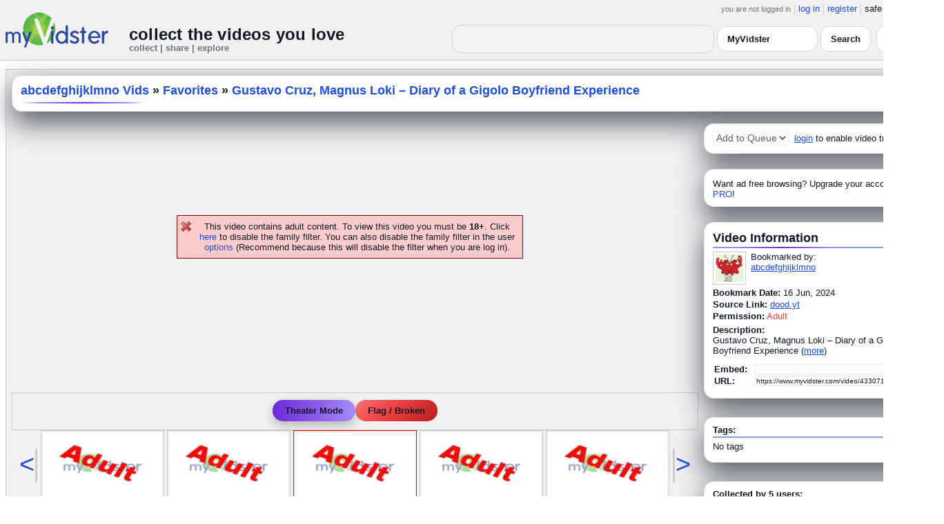

--- FILE ---
content_type: text/javascript
request_url: https://api.myvidster.com/js/vidster.js?v=71
body_size: 4517
content:
// JavaScript Document
// here you place the ids of every element you want.

var ids=new Array('desc_more','desc_less','register','login');

var timeout	= 100;
var closetimer	= 0;
var ddmenuitem	= 0;

function WindowOpenFull(url,name) {
	url += "&amp;scrheight=" + screen.availHeight;
	h = screen.availHeight;
	w = screen.availWidth;
	window.open(url,name,'resizable=0,height='+h+',width='+w+',left=0,top=0');
}

function WindowOpen(url,name,w,h) {
	t = (screen.availHeight / 2)-(h - 200);
	l = (screen.availWidth / 2)-(w - 200);
	window.open(url,name,'scrollbars=1,resizable=1,height='+h+',width='+w+',left='+l+',top='+t+'');
}

function switchid(id){	
	hideallids();
	showdiv(id);
}

function hideallids(){
	//loop through the array and hide each element by id
	for (var i=0;i<ids.length;i++){
		hidediv(ids[i]);
	}		  
}

function hidediv(id) {
	//safe function to hide an element with a specified id
	if (document.getElementById) { // DOM3 = IE5, NS6
		document.getElementById(id).style.display = 'none';
	}
	else {
		if (document.layers) { // Netscape 4
			document.id.display = 'none';
		}
		else { // IE 4
			document.all.id.style.display = 'none';
		}
	}
}

function showdiv(id) {
	//safe function to show an element with a specified id
		  
	if (document.getElementById) { // DOM3 = IE5, NS6
		document.getElementById(id).style.display = 'block';
	}
	else {
		if (document.layers) { // Netscape 4
			document.id.display = 'block';
		}
		else { // IE 4
			document.all.id.style.display = 'block';
		}
	}
}

function get_embed(source_url) {
	en=encodeURIComponent;
	d=document;
	n = "" + (window.getSelection ? window.getSelection() : 
		d.getSelection ? d.getSelection() : 
		d.selection.createRange().text);
	b=d.body.innerHTML;
	e=b.match('&'+'lt;embed.*?&'+'gt;');
	if(!e){e=b.match(/\<embed.*?\>/i)};
	if(!e){e=b.match('&'+'lt;object.*?.object&'+'gt;')};
	if(!e){e=b.match(/\<object.*?.object\>/i)};
	if(!e){e=['']};
	x='https://www.myvidster.com/user/quickadd.php?l='+en(window.location)+'&e='+escape(e[e.length-1])+'&t='+en(d.title)+'&n='+escape(n);
	a=function(){if(!window.open(x,'','toolbar=0,status=0,resizable=1,width=910,height=560')){location.href=x+'&p=1'}};
	if(!(/Firef/.test(navigator.userAgent))){a()}else{setTimeout(a,0)};
	void(0);
}

//start js video control test

	// some variables to save
	var currentPosition;
	var currentVolume;
	var currentItem;

	// these functions are caught by the JavascriptView object of the player.
	function sendEvent(typ,prm) { thisMovie("vplayer").sendEvent(typ,prm); };
	function getUpdate(typ,pr1,pr2,pid) {
		if(typ == "time") { currentPosition = pr1; }
		else if(typ == "volume") { currentVolume = pr1; }
		else if(typ == "item") { currentItem = pr1; setTimeout("getItemData(currentItem)",100); }
		var id = document.getElementById(typ);
		id.innerHTML = typ+ ": "+Math.round(pr1);
		pr2 == undefined ? null: id.innerHTML += ", "+Math.round(pr2);
		if(pid != "null") {
			document.getElementById("pid").innerHTML = "(received from the player with id <i>"+pid+"</i>)";
		}
	};

	// These functions are caught by the feeder object of the player.
	function loadFile(obj) { thisMovie("vplayer").loadFile(obj); };
	function addItem(obj,idx) { thisMovie("vplayer").addItem(obj,idx); }
	function removeItem(idx) { thisMovie("vplayer").removeItem(idx); }
	function getItemData(idx) {
		var obj = thisMovie("vplayer").itemData(idx);
		var nodes = "";
		for(var i in obj) { 
			nodes += "<li>"+i+": "+obj[i]+"</li>"; 
		}
		document.getElementById("data").innerHTML = nodes;
	};

	// This is a javascript handler for the player and is always needed.
	function thisMovie(movieName) {
	    if(navigator.appName.indexOf("Microsoft") != -1) {
			return window[movieName];
		} else {
			return document[movieName];
		}
	};
	
	//end js video control test


function disableButton (button) {
		if (document.all || document.getElementById)
			button.disabled = true;
		else if (button) {
			button.oldOnClick = button.onclick;
			button.onclick = null;
			button.oldValue = button.value;
			button.value = 'DISABLED';
  }
}

function video_nav(channel_id,pos,video_id,video_count,video_nav) {
	var target = $("form").attr('target');

	if(!target) {
		target='_self';
	}
	
	x = {action:"video_nav", channel_id:""+channel_id+"", pos:""+pos+"", video_id:""+video_id+"", video_count:""+video_count+"", target:""+target+""};
	l='/processor.php';
	$("#video_nav").load(l,x);
  }

  function video_nav_all(gallery_id,pos,video_id,video_count) {
	var target = $("form").attr('target');

	if(!target) {
		target='_self';
	}

	x = {action:"video_nav_all", gallery_id:""+gallery_id+"", pos:""+pos+"", video_id:""+video_id+"", video_count:""+video_count+"", target:""+target+""};
	l='/processor.php';
	$("#video_nav").load(l,x);
  }
  
  function get_first_collected(master_id) {
		x = {action:"get_first_collected", master_id:""+master_id+""};
		l='/processor.php';

		$("#first_collected").load(l,x);
	}

function rate(id,value) {
	  x = {action:"rate", id:""+id+"", value:""+value+""};
	  l='/processor.php';
	  $("#rate").load(l,x);
  }

function pip_me() {
	if(typeof myPlayer != 'undefined') {
		if (myPlayer.player().paused()) {
			myPlayer.player().play();
		}
		var video = myPlayer.player().el().getElementsByTagName('video')[0];

		if(typeof video.requestPictureInPicture === "function") {
			video.requestPictureInPicture()
              .catch(function(e){ alert('Please click on the PIP button in the top right corner of the video player to start Picture-in-Picture!'); });
		}
		else if(typeof video.webkitSetPresentationMode === "function") {
			var mode = video.webkitPresentationMode === "picture-in-picture" ? "inline" : "picture-in-picture";
			video.webkitSetPresentationMode(mode);
		}
		else if(typeof video.requestPictureInPicture === "function") {
			video.requestPictureInPicture();

		}
		else {
			alert("Picture-in-Picture is now available for Firefox, hover over the video player and click the blue button to the right.  If you do not see it, upgrade to the lastest version.");
		}
	}
	else {
		alert("Picture-in-Picture is currently not available for this video, please check again later.");
	}
}

function reload_video(id,type,thumbnail,size,base_link,name_attrib,flashvars,video_id,vast_url,sponsored,pip) {
	if(pip) {
		x = {action:"reload_video", id:""+id+"", type:"88", size:""+size+"", thumbnail: ""+thumbnail+"", base_link: ""+base_link+"", name_attrib: ""+name_attrib+"",
			flashvars: ""+flashvars+"", video_id: ""+video_id+"", vast_url: ""+vast_url+"", sponsored: ""+sponsored+""};
	}
	else {
		x = {action:"reload_video", id:""+id+"", type:""+type+"", size:""+size+"", thumbnail: ""+thumbnail+"", base_link: ""+base_link+"", name_attrib: ""+name_attrib+"",
			flashvars: ""+flashvars+"", video_id: ""+video_id+"", vast_url: ""+vast_url+"", sponsored: ""+sponsored+""};
	}
	
	l='/processor.php';

	if(pip) {
		if(typeof myPlayer == 'undefined') {
			$("#video_space").load(l,x,function() { 
				if(typeof myPlayer != 'undefined') {
					myPlayer.player().one('loadedmetadata', pip_me);
				}
			})
		}
		else {
			pip_me();
		}
	}
	else {
		$("#video_space").load(l,x);
	}
}


   function display_channel(channel_id,page,thumb_num,count) {
	  x = {action:"display_channel", channel_id:""+channel_id+"", page:""+page+"", thumb_num:""+thumb_num+"", count:""+count+""};
	  l='/processor.php';
	   $("#thumb_space").load(l,x);
  }

    function display_gallery(gallery_id,page,thumb_num,count) {
	  x = {action:"display_gallery", gallery_id:""+gallery_id+"", page:""+page+"", thumb_num:""+thumb_num+"", count:""+count+""};
	  l='/processor.php';
	   $("#thumb_space").load(l,x);
  }

  function display_user(disp_user_id,page,thumb_num,count) {
	  x = {action:"display_user", disp_user_id:""+disp_user_id+"", page:""+page+"", thumb_num:""+thumb_num+""};
	  l='/processor.php';
	   $("#thumb_space").load(l,x);
  }

   function display_followers(disp_name,page,thumb_num,from,count) {
	  x = {action:"display_follow",  type:"followers", disp_name:""+disp_name+"", page:""+page+"", thumb_num:""+thumb_num+"", count:""+count+""};
	  l='/processor.php';
	   $("#thumb_space").load(l,x);
  }

  function display_following(disp_name,page,thumb_num,from,count) {
	  x = {action:"display_follow",  type:"following", disp_name:""+disp_name+"", page:""+page+"", thumb_num:""+thumb_num+"", count:""+count+""};
	  l='/processor.php';
	   $("#thumb_space").load(l,x);
  }
  
  function display_subscriptions(disp_name,page,thumb_num,count) {
	  x = {action:"display_subscriptions", disp_name:""+disp_name+"", page:""+page+"", thumb_num:""+thumb_num+"", count:""+count+""};
	  l='/processor.php';
	   $("#ss_space").load(l,x);

  }
   
   function query_subscriptions(disp_name,q) {	//mrg
	  x = {action:"query_subscriptions", disp_name:""+disp_name+"", q:""+q+""};
	  z  = {action:"loading"};
	  l='/processor.php';

	  $("#ss_space").load(l,z);
	  
	  setTimeout(function(){ 
			$("#ss_space").load(l,x);
	  }, 500);
  }

  function reset_subscriptions(disp_name,count) {
	  x = {action:"display_subscriptions", disp_name:""+disp_name+"", page:"1", thumb_num:"8", count:""+count+""};
	  z = {action:"loading"};
	  l='/processor.php';
	  $('#q1').val('');
	  content = '';
	  
	  $("#ss_space").load(l,z);
	  
	  setTimeout(function(){ 
			$("#ss_space").load(l,x);
	  }, 500);
  }

    function diplay_all_tags(type,id) {
	  x = {action:"diplay_all_tags", type:""+type+"", id:""+id+""};
	  z  = {action:"loading"};
	  l='/processor.php';

	  $("#tag_space").load(l,z);
	  setTimeout(function(){ 
			$("#tag_space").load(l,x);
	  }, 500);
  }
  
  function OnChange(dropdown)
{
    var myindex  = dropdown.selectedIndex
    var SelValue = dropdown.options[myindex].value
	var baseURL  = 'https://www.myvidster.com/video/'+SelValue;
    top.location.href = baseURL;
    
    return true;
}

function link_check(link_id) {
	x = {action:"link_check", link_id:""+link_id+""};
	l='/processor.php';

	$("#blog_space").load(l,x);
}

function set_video_tracking(video_id,master_id,status) {
	x = {action:"set_video_tracking", video_id:""+video_id+"", master_id:""+master_id+"", status:""+status+""};
	z  = {action:"saving"};
	l='/processor.php';

	$("#video_tracking_space").load(l,x);
}

function set_reddit(source_url,video_url) {
	x = {action:"set_reddit", source_url:""+source_url+"", video_url:""+video_url+""};
	l='/processor.php';

	$("#reddit_space").load(l,x);
}

function set_watching(master_id,video_id) {
	x = {action:"set_watching", master_id:""+master_id+"", video_id:""+video_id+""};
	l='/processor.php';

	$.get(l,x);
}

function plusone_vote(obj) {
	x = {action:"plusone_vote", href:""+obj.href+"", state:""+obj.state+""};
	l='/processor.php';

	$.get(l,x);
}

function update_notify(notify_id,user_id,url,popup) {
	refreshNotify = false;
	x = {action:"update_notify", notify_id:""+notify_id+"", user_id:""+user_id+""};
	l='/processor.php';
	popup = typeof popup !== 'undefined' ? popup : 0;

	$.get(l,x,function(data){ 
		if(popup==0) {
			window.location.href=url;
		}
	});

	if(popup==1) {
		WindowOpen(url,'',600,700);
		check_notify(user_id);
	}
}

function set_notify(notify_id,user_id) {
	x = {action:"update_notify", notify_id:""+notify_id+"", user_id:""+user_id+""};
	l='/processor.php';
	
	$.get(l,x);
}

function mark_all_notify(user_id) {
	x = {action:"mark_all_notify"};
	l='/processor.php';
	
	$.get(l,x,function(data){ 
		check_notify(data);
	});
}

function reset_notify(user_id) {
	clearInterval(refreshId);
	refreshId = setInterval(function() { check_notify(user_id); }, 60000);
}

function check_notify(user_id) {
	x = {action:"check_notify", user_id:""+user_id+""};
	l='/processor.php';
	return true;
	
	$("#notify_space").load(l,x,function(){ 
		var cnt = $("#notify_count").html();
		var m = $("meta[name=title]");
		var title = m.attr("content");

		if(cnt > 0 && title) {
			document.title = '('+cnt+') '+title;
		}
		});
}

function reset_cloud_upload(video_id) {
	x = {action:"reset_cloud_upload", video_id:""+video_id+""};
	l='/processor.php';

	$.get(l,x);
}

// open hidden layer
function mopen(id)
{	
	// cancel close timer
	mcancelclosetime();

	// close old layer
	if(ddmenuitem) ddmenuitem.style.visibility = 'hidden';

	// get new layer and show it
	ddmenuitem = document.getElementById(id);
	ddmenuitem.style.visibility = 'visible';

}
// close showed layer
function mclose()
{
	if(ddmenuitem) ddmenuitem.style.visibility = 'hidden';
}

function mtoggle(id)
{
	if(!ddmenuitem) mopen(id);
	else {
		var e = ddmenuitem.style.visibility;
		if(e=='hidden') mopen(id);
		else mclose();
	}
}

// go close timer
function mclosetime()
{
	closetimer = window.setTimeout(mclose, timeout);
}

// cancel close timer
function mcancelclosetime()
{
	if(closetimer)
	{
		window.clearTimeout(closetimer);
		closetimer = null;
	}
}

function split( val ) {
	//return val.split( /,\s*/ );
	return val.split(" ");
}

function extractLast( term ) {
	return split( term ).pop();
}

$[ "ui" ][ "autocomplete" ].prototype["_renderItem"] = function( ul, item) {
	return $( "<li></li>" ) 
		.data( "item.autocomplete", item )
		.append( $( "<a></a>" ).html( item.label ) )
		.appendTo( ul );
};



var currentIndex=0,tOut=null,tOut2=null,tOut3=null,allImages=null;
var count_down=0,progress=80,mouseout=true;

function slideLoad(targetObj,master_id) { 
	x = {action:"fetch_preview", master_id:""+master_id+"", video_thumbnail:""+targetObj.src+""};
	l='/fetch_preview.php';
		
	$.get(l,x,function(json_payload){
		allImages = JSON.parse(json_payload);

		if(allImages.length == 1) {
			mouseout = false;
			count_down = 0;
			
			$('a.fetch_preview').LoadingOverlay("hide");
			
			console.log('Preview not available');
			$(targetObj).LoadingOverlay("show", {
				image       : "",
				text        : "Preview not available",
				textResizeFactor: 0.2,
			});
			
			setTimeout(function(){ 
				$(targetObj).LoadingOverlay("hide");
				mouseout=true;
			}, 800);
		}
		else {
			$('a.fetch_preview').LoadingOverlay("hide");
			var nextIndex=(currentIndex+1 >= allImages.length)? 0 : currentIndex+1;
			var newSrc=targetObj.src.replace(allImages[currentIndex],allImages[nextIndex]);
			targetObj.src=newSrc;

			currentIndex=nextIndex;
			tOut=setInterval(slideStart,1000,targetObj,allImages,targetObj.src,master_id);
			
			$.each(allImages, function(i, src) {
				$('<img/>')[0].src = src; // Create image object and set source
				console.log('loading image: '+src);
			});
		}
	});
}

function slideCleanUp() {
	
	clearTimeout(tOut);
	tOut=null;
	
	clearTimeout(tOut2);
	tOut2=null;
		
	currentIndex=0;
	allImages=null;

	clearTimeout(tOut3);
	count_down=0;

	$('a.fetch_preview').LoadingOverlay("hide",true);
}


function slideStart(targetObj,allImages,video_thumbnail,id) {
	if(idIsHovered()) {
		var nextIndex=(currentIndex+1 >= allImages.length)? 0 : currentIndex+1;
		var newSrc=targetObj.src.replace(allImages[currentIndex],allImages[nextIndex]);
		targetObj.src=newSrc;
		currentIndex=nextIndex;

		if(nextIndex <= 2) {
			$('a.fetch_preview').LoadingOverlay("hide");
		}
	}
	else {
		clearTimeout(tOut);
		tOut=null;
		if(allImages) {
			if(allImages[2]) {
				targetObj.src = allImages[0];
				allImages =  null;
			}
		}
	}
}

function progress_bar_cnt() {
	if(idIsHovered()) {
		count_down+=progress;
		$('a.fetch_preview').LoadingOverlay("progress", count_down);
	
		if(count_down >= 400) {
			//alert(200);
			clearTimeout(tOut3);
		}
	}
}

function idIsHovered(){
	var hover;
	hover = $("a.fetch_preview:hover").length;
	if(!hover)
		hover = $("div.loadingoverlay:hover").length;
	
    return hover;
}




$( document ).ready(function() {
	$(document).on("mouseover","a.fetch_preview", function () {
		var id = $( this ).attr("id");
		var targetObj = $( this ).find("img")[0];

		if(id && tOut2 == null) {
			$(this).LoadingOverlay("show",{  progress: true,  image: "", progressFixedPosition: "bottom 2px", background: "rgba(255, 255, 255, 0.0)", 
				progressColor: "rgba(0, 255, 0, 1)", size: 10, progressSpeed: 200});
			$('a.fetch_preview').LoadingOverlay("progress", progress);
			tOut3=setInterval(progress_bar_cnt, 220);
			tOut2=setTimeout(function(){ slideLoad(targetObj,id);}, 1500);
		}
	});
	
	
	$(document).on("mouseout", "a.fetch_preview", function () {
		var targetObj = $( this ).find("img")[0];
		
		if(allImages) {
			if(allImages[2]) {
				targetObj.src = allImages[0];
			}
		}

		if(mouseout)
			slideCleanUp();
		else {
			mouseout=true;
		}
			
	});

	$(document).on("click", "a.fetch_preview", function () {
		slideCleanUp();	
	});
});
